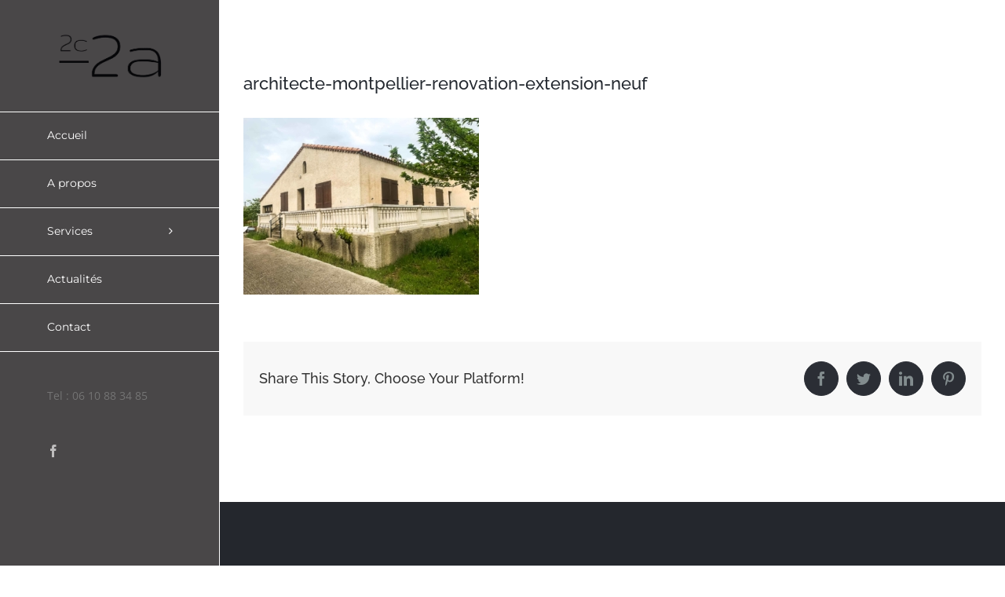

--- FILE ---
content_type: text/html; charset=UTF-8
request_url: https://legrand-architecte.fr/architecte-montpellier-renovation-extension-neuf/
body_size: 8244
content:
<!DOCTYPE html>
<html class="avada-html-layout-wide avada-html-header-position-left" lang="fr-FR" prefix="og: http://ogp.me/ns# fb: http://ogp.me/ns/fb#">
<head>
<meta http-equiv="X-UA-Compatible" content="IE=edge" />
<meta http-equiv="Content-Type" content="text/html; charset=utf-8"/>
<meta name="viewport" content="width=device-width, initial-scale=1" />
<title>architecte-montpellier-renovation-extension-neuf | Legrand Architecte à Montpellier</title>
<!-- All in One SEO Pack 3.3.4 by Michael Torbert of Semper Fi Web Design[362,458] -->
<script type="application/ld+json" class="aioseop-schema">{}</script>
<link rel="canonical" href="https://legrand-architecte.fr/architecte-montpellier-renovation-extension-neuf/" />
<!-- All in One SEO Pack -->
<link rel='dns-prefetch' href='//s.w.org' />
<link rel="alternate" type="application/rss+xml" title="Legrand Architecte à Montpellier &raquo; Flux" href="https://legrand-architecte.fr/feed/" />
<link rel="alternate" type="application/rss+xml" title="Legrand Architecte à Montpellier &raquo; Flux des commentaires" href="https://legrand-architecte.fr/comments/feed/" />
<link rel="alternate" type="application/rss+xml" title="Legrand Architecte à Montpellier &raquo; architecte-montpellier-renovation-extension-neuf Flux des commentaires" href="https://legrand-architecte.fr/feed/?attachment_id=738" />
<meta property="og:title" content="architecte-montpellier-renovation-extension-neuf"/>
<meta property="og:type" content="article"/>
<meta property="og:url" content="https://legrand-architecte.fr/architecte-montpellier-renovation-extension-neuf/"/>
<meta property="og:site_name" content="Legrand Architecte à Montpellier"/>
<meta property="og:description" content=""/>
<meta property="og:image" content="http://legrand-architecte.fr/wp-content/uploads/2020/01/logo-legrand-architecture-2C2a.png"/>
<!-- <link rel='stylesheet' id='layerslider-css'  href='https://legrand-architecte.fr/wp-content/plugins/LayerSlider/static/layerslider/css/layerslider.css?ver=6.10.0' type='text/css' media='all' /> -->
<!-- <link rel='stylesheet' id='rs-plugin-settings-css'  href='https://legrand-architecte.fr/wp-content/plugins/revslider/public/assets/css/rs6.css?ver=6.1.7' type='text/css' media='all' /> -->
<link rel="stylesheet" type="text/css" href="//legrand-architecte.fr/wp-content/cache/wpfc-minified/1psa5lcu/7n8na.css" media="all"/>
<style id='rs-plugin-settings-inline-css' type='text/css'>
#rs-demo-id {}
</style>
<!-- <link rel='stylesheet' id='avada-stylesheet-css'  href='https://legrand-architecte.fr/wp-content/themes/Avada/assets/css/style.min.css?ver=6.1.2' type='text/css' media='all' /> -->
<link rel="stylesheet" type="text/css" href="//legrand-architecte.fr/wp-content/cache/wpfc-minified/2z20ekib/7n8na.css" media="all"/>
<!--[if IE]>
<link rel='stylesheet' id='avada-IE-css'  href='https://legrand-architecte.fr/wp-content/themes/Avada/assets/css/ie.min.css?ver=6.1.2' type='text/css' media='all' />
<style id='avada-IE-inline-css' type='text/css'>
.avada-select-parent .select-arrow{background-color:#eaeaea}
.select-arrow{background-color:#eaeaea}
</style>
<![endif]-->
<!-- <link rel='stylesheet' id='fusion-dynamic-css-css'  href='https://legrand-architecte.fr/wp-content/uploads/fusion-styles/1d8781e6db6f041dfe7a7e5fb1c51c40.min.css?ver=2.1.2' type='text/css' media='all' /> -->
<link rel="stylesheet" type="text/css" href="//legrand-architecte.fr/wp-content/cache/wpfc-minified/5h6vkg9/7nmmn.css" media="all"/>
<script type='text/javascript'>
/* <![CDATA[ */
var LS_Meta = {"v":"6.10.0"};
/* ]]> */
</script>
<script src='//legrand-architecte.fr/wp-content/cache/wpfc-minified/1b3oh2l0/7n8na.js' type="text/javascript"></script>
<!-- <script type='text/javascript' src='https://legrand-architecte.fr/wp-content/plugins/LayerSlider/static/layerslider/js/greensock.js?ver=1.19.0'></script> -->
<!-- <script type='text/javascript' src='https://legrand-architecte.fr/wp-includes/js/jquery/jquery.js?ver=1.12.4'></script> -->
<!-- <script type='text/javascript' src='https://legrand-architecte.fr/wp-includes/js/jquery/jquery-migrate.min.js?ver=1.4.1'></script> -->
<!-- <script type='text/javascript' src='https://legrand-architecte.fr/wp-content/plugins/LayerSlider/static/layerslider/js/layerslider.kreaturamedia.jquery.js?ver=6.10.0'></script> -->
<!-- <script type='text/javascript' src='https://legrand-architecte.fr/wp-content/plugins/LayerSlider/static/layerslider/js/layerslider.transitions.js?ver=6.10.0'></script> -->
<!-- <script type='text/javascript' src='https://legrand-architecte.fr/wp-content/plugins/revslider/public/assets/js/revolution.tools.min.js?ver=6.0'></script> -->
<!-- <script type='text/javascript' src='https://legrand-architecte.fr/wp-content/plugins/revslider/public/assets/js/rs6.min.js?ver=6.1.7'></script> -->
<meta name="generator" content="Powered by LayerSlider 6.10.0 - Multi-Purpose, Responsive, Parallax, Mobile-Friendly Slider Plugin for WordPress." />
<!-- LayerSlider updates and docs at: https://layerslider.kreaturamedia.com -->
<link rel='https://api.w.org/' href='https://legrand-architecte.fr/wp-json/' />
<link rel="EditURI" type="application/rsd+xml" title="RSD" href="https://legrand-architecte.fr/xmlrpc.php?rsd" />
<link rel="wlwmanifest" type="application/wlwmanifest+xml" href="https://legrand-architecte.fr/wp-includes/wlwmanifest.xml" /> 
<meta name="generator" content="WordPress 5.0.16" />
<link rel='shortlink' href='https://legrand-architecte.fr/?p=738' />
<link rel="alternate" type="application/json+oembed" href="https://legrand-architecte.fr/wp-json/oembed/1.0/embed?url=https%3A%2F%2Flegrand-architecte.fr%2Farchitecte-montpellier-renovation-extension-neuf%2F" />
<link rel="alternate" type="text/xml+oembed" href="https://legrand-architecte.fr/wp-json/oembed/1.0/embed?url=https%3A%2F%2Flegrand-architecte.fr%2Farchitecte-montpellier-renovation-extension-neuf%2F&#038;format=xml" />
<style type="text/css" id="css-fb-visibility">@media screen and (max-width: 640px){body:not(.fusion-builder-ui-wireframe) .fusion-no-small-visibility{display:none !important;}}@media screen and (min-width: 641px) and (max-width: 1024px){body:not(.fusion-builder-ui-wireframe) .fusion-no-medium-visibility{display:none !important;}}@media screen and (min-width: 1025px){body:not(.fusion-builder-ui-wireframe) .fusion-no-large-visibility{display:none !important;}}</style><style type="text/css" id="custom-background-css">
body.custom-background { background-color: #494748; }
</style>
<meta name="generator" content="Powered by Slider Revolution 6.1.7 - responsive, Mobile-Friendly Slider Plugin for WordPress with comfortable drag and drop interface." />
<script type="text/javascript">function setREVStartSize(e){			
try {								
var pw = document.getElementById(e.c).parentNode.offsetWidth,
newh;
pw = pw===0 || isNaN(pw) ? window.innerWidth : pw;
e.tabw = e.tabw===undefined ? 0 : parseInt(e.tabw);
e.thumbw = e.thumbw===undefined ? 0 : parseInt(e.thumbw);
e.tabh = e.tabh===undefined ? 0 : parseInt(e.tabh);
e.thumbh = e.thumbh===undefined ? 0 : parseInt(e.thumbh);
e.tabhide = e.tabhide===undefined ? 0 : parseInt(e.tabhide);
e.thumbhide = e.thumbhide===undefined ? 0 : parseInt(e.thumbhide);
e.mh = e.mh===undefined || e.mh=="" || e.mh==="auto" ? 0 : parseInt(e.mh,0);		
if(e.layout==="fullscreen" || e.l==="fullscreen") 						
newh = Math.max(e.mh,window.innerHeight);				
else{					
e.gw = Array.isArray(e.gw) ? e.gw : [e.gw];
for (var i in e.rl) if (e.gw[i]===undefined || e.gw[i]===0) e.gw[i] = e.gw[i-1];					
e.gh = e.el===undefined || e.el==="" || (Array.isArray(e.el) && e.el.length==0)? e.gh : e.el;
e.gh = Array.isArray(e.gh) ? e.gh : [e.gh];
for (var i in e.rl) if (e.gh[i]===undefined || e.gh[i]===0) e.gh[i] = e.gh[i-1];
var nl = new Array(e.rl.length),
ix = 0,						
sl;					
e.tabw = e.tabhide>=pw ? 0 : e.tabw;
e.thumbw = e.thumbhide>=pw ? 0 : e.thumbw;
e.tabh = e.tabhide>=pw ? 0 : e.tabh;
e.thumbh = e.thumbhide>=pw ? 0 : e.thumbh;					
for (var i in e.rl) nl[i] = e.rl[i]<window.innerWidth ? 0 : e.rl[i];
sl = nl[0];									
for (var i in nl) if (sl>nl[i] && nl[i]>0) { sl = nl[i]; ix=i;}															
var m = pw>(e.gw[ix]+e.tabw+e.thumbw) ? 1 : (pw-(e.tabw+e.thumbw)) / (e.gw[ix]);					
newh =  (e.type==="carousel" && e.justify==="true" ? e.gh[ix] : (e.gh[ix] * m)) + (e.tabh + e.thumbh);
}			
if(window.rs_init_css===undefined) window.rs_init_css = document.head.appendChild(document.createElement("style"));					
document.getElementById(e.c).height = newh;
window.rs_init_css.innerHTML += "#"+e.c+"_wrapper { height: "+newh+"px }";				
} catch(e){
console.log("Failure at Presize of Slider:" + e)
}					   
};</script>
<script type="text/javascript">
var doc = document.documentElement;
doc.setAttribute( 'data-useragent', navigator.userAgent );
</script>
</head>
<body class="attachment attachment-template-default single single-attachment postid-738 attachmentid-738 attachment-jpeg custom-background fusion-image-hovers fusion-pagination-sizing fusion-button_size-large fusion-button_type-flat fusion-button_span-no avada-image-rollover-circle-yes avada-image-rollover-yes avada-image-rollover-direction-bottom fusion-body ltr fusion-sticky-header no-tablet-sticky-header no-mobile-sticky-header avada-has-rev-slider-styles fusion-disable-outline fusion-sub-menu-fade mobile-logo-pos-left layout-wide-mode avada-has-boxed-modal-shadow-none layout-scroll-offset-full avada-has-zero-margin-offset-top side-header side-header-left menu-text-align-left mobile-menu-design-modern fusion-show-pagination-text fusion-header-layout-v1 avada-responsive avada-footer-fx-none avada-menu-highlight-style-bar fusion-search-form-classic fusion-main-menu-search-dropdown fusion-avatar-square avada-dropdown-styles avada-blog-layout-large avada-blog-archive-layout-medium avada-header-shadow-no avada-menu-icon-position-left avada-has-megamenu-shadow avada-has-mainmenu-dropdown-divider avada-has-breadcrumb-mobile-hidden avada-has-titlebar-hide avada-has-pagination-padding avada-flyout-menu-direction-fade">
<a class="skip-link screen-reader-text" href="#content">Skip to content</a>
<div id="boxed-wrapper">
<div class="fusion-sides-frame"></div>
<div id="wrapper" class="fusion-wrapper">
<div id="home" style="position:relative;top:-1px;"></div>
<div id="side-header-sticky"></div>
<div id="side-header" class="clearfix fusion-mobile-menu-design-modern fusion-sticky-logo-1 fusion-mobile-logo-1 fusion-sticky-menu-">
<div class="side-header-wrapper">
<div class="side-header-content fusion-logo-left fusion-mobile-logo-1">
<div class="fusion-logo" data-margin-top="31px" data-margin-bottom="31px" data-margin-left="0px" data-margin-right="0px">
<a class="fusion-logo-link"  href="https://legrand-architecte.fr/" >
<!-- standard logo -->
<img src="https://legrand-architecte.fr/wp-content/uploads/2020/01/logo-legrand-architecture-2C2a.png" srcset="https://legrand-architecte.fr/wp-content/uploads/2020/01/logo-legrand-architecture-2C2a.png 1x, https://legrand-architecte.fr/wp-content/uploads/2020/01/logo-legrand-architecture-2C2a.png 2x" width="379" height="189" style="max-height:189px;height:auto;" alt="Legrand Architecte à Montpellier Logo" data-retina_logo_url="https://legrand-architecte.fr/wp-content/uploads/2020/01/logo-legrand-architecture-2C2a.png" class="fusion-standard-logo" />
</a>
</div>		</div>
<div class="fusion-main-menu-container fusion-logo-menu-left">
<nav class="fusion-main-menu" aria-label="Main Menu"><ul id="menu-architecture-main-menu" class="fusion-menu"><li  id="menu-item-21"  class="menu-item menu-item-type-post_type menu-item-object-page menu-item-home menu-item-21"  data-item-id="21"><a  href="https://legrand-architecte.fr/" class="fusion-bar-highlight"><span class="menu-text">Accueil</span></a></li><li  id="menu-item-20"  class="menu-item menu-item-type-post_type menu-item-object-page menu-item-20"  data-item-id="20"><a  href="https://legrand-architecte.fr/a-propos/" class="fusion-bar-highlight"><span class="menu-text">A propos</span></a></li><li  id="menu-item-1022"  class="menu-item menu-item-type-custom menu-item-object-custom menu-item-has-children menu-item-1022 fusion-dropdown-menu"  data-item-id="1022"><a  href="#" class="fusion-bar-highlight"><span class="menu-text">Services</span> <span class="fusion-caret"><i class="fusion-dropdown-indicator"></i></span></a><ul class="sub-menu"><li  id="menu-item-628"  class="menu-item menu-item-type-post_type menu-item-object-page menu-item-628 fusion-dropdown-submenu" ><a  href="https://legrand-architecte.fr/architecture-neuf/" class="fusion-bar-highlight"><span>Architecture Neuf</span></a></li><li  id="menu-item-652"  class="menu-item menu-item-type-post_type menu-item-object-page menu-item-652 fusion-dropdown-submenu" ><a  href="https://legrand-architecte.fr/renovation-extension/" class="fusion-bar-highlight"><span>Rénovation / extension</span></a></li><li  id="menu-item-650"  class="menu-item menu-item-type-post_type menu-item-object-page menu-item-650 fusion-dropdown-submenu" ><a  href="https://legrand-architecte.fr/home-staging-acquisition/" class="fusion-bar-highlight"><span>Home staging &#038; Conseil en acquisition</span></a></li><li  id="menu-item-651"  class="menu-item menu-item-type-post_type menu-item-object-page menu-item-651 fusion-dropdown-submenu" ><a  href="https://legrand-architecte.fr/architecture-exterieur/" class="fusion-bar-highlight"><span>Aménagement extérieur</span></a></li><li  id="menu-item-649"  class="menu-item menu-item-type-post_type menu-item-object-page menu-item-649 fusion-dropdown-submenu" ><a  href="https://legrand-architecte.fr/garantie/" class="fusion-bar-highlight"><span>Garanties</span></a></li></ul></li><li  id="menu-item-454"  class="menu-item menu-item-type-post_type menu-item-object-page menu-item-454"  data-item-id="454"><a  href="https://legrand-architecte.fr/news/" class="fusion-bar-highlight"><span class="menu-text">Actualités</span></a></li><li  id="menu-item-17"  class="menu-item menu-item-type-post_type menu-item-object-page menu-item-17"  data-item-id="17"><a  href="https://legrand-architecte.fr/contact/" class="fusion-bar-highlight"><span class="menu-text">Contact</span></a></li></ul></nav>	<div class="fusion-mobile-menu-icons">
<a href="#" class="fusion-icon fusion-icon-bars" aria-label="Toggle mobile menu" aria-expanded="false"></a>
</div>
<nav class="fusion-mobile-nav-holder fusion-mobile-menu-text-align-left" aria-label="Main Menu Mobile"></nav>
</div>
<div class="side-header-content side-header-content-1-2">
<div class="side-header-content-1 fusion-clearfix">
<div class="fusion-contact-info"><span class="fusion-contact-info-phone-number">Tel : 06 10 88 34 85</span></div>					</div>
<div class="side-header-content-2 fusion-clearfix">
<div class="fusion-social-links-header"><div class="fusion-social-networks"><div class="fusion-social-networks-wrapper"><a  class="fusion-social-network-icon fusion-tooltip fusion-facebook fusion-icon-facebook" style href="https://www.facebook.com/2c2a-107154480855791/" target="_blank" rel="noopener noreferrer" data-placement="bottom" data-title="Facebook" data-toggle="tooltip" title="Facebook"><span class="screen-reader-text">Facebook</span></a></div></div></div>					</div>
</div>
</div>
<style>
.side-header-styling-wrapper > div {
display: none !important;
}
.side-header-styling-wrapper .side-header-background-image,
.side-header-styling-wrapper .side-header-background-color,
.side-header-styling-wrapper .side-header-border {
display: block !important;
}
</style>
<div class="side-header-styling-wrapper" style="overflow:hidden;">
<div class="side-header-background-image"></div>
<div class="side-header-background-color"></div>
<div class="side-header-border"></div>
</div>
</div>
<div id="sliders-container">
</div>
<div class="avada-page-titlebar-wrapper">
</div>
<main id="main" class="clearfix ">
<div class="fusion-row" style="">
<section id="content" style="width: 100%;">
<article id="post-738" class="post post-738 attachment type-attachment status-inherit hentry">
<h1 class="entry-title fusion-post-title">architecte-montpellier-renovation-extension-neuf</h1>							
<div class="post-content">
<p class="attachment"><a data-rel="iLightbox[postimages]" data-title="" data-caption="" href='https://legrand-architecte.fr/wp-content/uploads/2020/02/architecte-montpellier-renovation-extension-neuf.jpg'><img width="300" height="225" src="https://legrand-architecte.fr/wp-content/uploads/2020/02/architecte-montpellier-renovation-extension-neuf-300x225.jpg" class="attachment-medium size-medium" alt="architecte montpellier renovation extension neuf" srcset="https://legrand-architecte.fr/wp-content/uploads/2020/02/architecte-montpellier-renovation-extension-neuf-200x150.jpg 200w, https://legrand-architecte.fr/wp-content/uploads/2020/02/architecte-montpellier-renovation-extension-neuf-300x225.jpg 300w, https://legrand-architecte.fr/wp-content/uploads/2020/02/architecte-montpellier-renovation-extension-neuf-400x300.jpg 400w, https://legrand-architecte.fr/wp-content/uploads/2020/02/architecte-montpellier-renovation-extension-neuf-600x450.jpg 600w, https://legrand-architecte.fr/wp-content/uploads/2020/02/architecte-montpellier-renovation-extension-neuf-768x576.jpg 768w, https://legrand-architecte.fr/wp-content/uploads/2020/02/architecte-montpellier-renovation-extension-neuf-800x600.jpg 800w, https://legrand-architecte.fr/wp-content/uploads/2020/02/architecte-montpellier-renovation-extension-neuf-1024x768.jpg 1024w, https://legrand-architecte.fr/wp-content/uploads/2020/02/architecte-montpellier-renovation-extension-neuf-1200x900.jpg 1200w, https://legrand-architecte.fr/wp-content/uploads/2020/02/architecte-montpellier-renovation-extension-neuf.jpg 1600w" sizes="(max-width: 300px) 100vw, 300px" /></a></p>
</div>
<span class="vcard rich-snippet-hidden"><span class="fn"><a href="https://legrand-architecte.fr/author/admin8176/" title="Articles par Marie-Pauline Legrand" rel="author">Marie-Pauline Legrand</a></span></span><span class="updated rich-snippet-hidden">2020-02-25T20:47:02+00:00</span>													<div class="fusion-sharing-box fusion-single-sharing-box share-box">
<h4>Share This Story, Choose Your Platform!</h4>
<div class="fusion-social-networks boxed-icons"><div class="fusion-social-networks-wrapper"><a  class="fusion-social-network-icon fusion-tooltip fusion-facebook fusion-icon-facebook" style="color:var(--sharing_social_links_icon_color);background-color:var(--sharing_social_links_box_color);border-color:var(--sharing_social_links_box_color);" href="https://www.facebook.com/sharer.php?u=https%3A%2F%2Flegrand-architecte.fr%2Farchitecte-montpellier-renovation-extension-neuf%2F&amp;t=architecte-montpellier-renovation-extension-neuf" target="_blank" data-placement="top" data-title="Facebook" data-toggle="tooltip" title="Facebook"><span class="screen-reader-text">Facebook</span></a><a  class="fusion-social-network-icon fusion-tooltip fusion-twitter fusion-icon-twitter" style="color:var(--sharing_social_links_icon_color);background-color:var(--sharing_social_links_box_color);border-color:var(--sharing_social_links_box_color);" href="https://twitter.com/share?text=architecte-montpellier-renovation-extension-neuf&amp;url=https%3A%2F%2Flegrand-architecte.fr%2Farchitecte-montpellier-renovation-extension-neuf%2F" target="_blank" rel="noopener noreferrer" data-placement="top" data-title="Twitter" data-toggle="tooltip" title="Twitter"><span class="screen-reader-text">Twitter</span></a><a  class="fusion-social-network-icon fusion-tooltip fusion-linkedin fusion-icon-linkedin" style="color:var(--sharing_social_links_icon_color);background-color:var(--sharing_social_links_box_color);border-color:var(--sharing_social_links_box_color);" href="https://www.linkedin.com/shareArticle?mini=true&amp;url=https%3A%2F%2Flegrand-architecte.fr%2Farchitecte-montpellier-renovation-extension-neuf%2F&amp;title=architecte-montpellier-renovation-extension-neuf&amp;summary=" target="_blank" rel="noopener noreferrer" data-placement="top" data-title="LinkedIn" data-toggle="tooltip" title="LinkedIn"><span class="screen-reader-text">LinkedIn</span></a><a  class="fusion-social-network-icon fusion-tooltip fusion-pinterest fusion-icon-pinterest fusion-last-social-icon" style="color:var(--sharing_social_links_icon_color);background-color:var(--sharing_social_links_box_color);border-color:var(--sharing_social_links_box_color);" href="http://pinterest.com/pin/create/button/?url=https%3A%2F%2Flegrand-architecte.fr%2Farchitecte-montpellier-renovation-extension-neuf%2F&amp;description=&amp;media=https%3A%2F%2Flegrand-architecte.fr%2Fwp-content%2Fuploads%2F2020%2F02%2Farchitecte-montpellier-renovation-extension-neuf.jpg" target="_blank" rel="noopener noreferrer" data-placement="top" data-title="Pinterest" data-toggle="tooltip" title="Pinterest"><span class="screen-reader-text">Pinterest</span></a><div class="fusion-clearfix"></div></div></div>	</div>
</article>
</section>
						
</div>  <!-- fusion-row -->
</main>  <!-- #main -->
<div class="fusion-footer">
<footer class="fusion-footer-widget-area fusion-widget-area">
<div class="fusion-row">
<div class="fusion-columns fusion-columns-2 fusion-widget-area">
<div class="fusion-column col-lg-6 col-md-6 col-sm-6">
</div>
<div class="fusion-column fusion-column-last col-lg-6 col-md-6 col-sm-6">
</div>
<div class="fusion-clearfix"></div>
</div> <!-- fusion-columns -->
</div> <!-- fusion-row -->
</footer> <!-- fusion-footer-widget-area -->
<footer id="footer" class="fusion-footer-copyright-area fusion-footer-copyright-center">
<div class="fusion-row">
<div class="fusion-copyright-content">
<div class="fusion-copyright-notice">
<div>
Copyright 2020 Camille Lafon Photographe www.studio-camille.fr | Tous droits réservés | SIRET n° 794 969 428 | APE 7420Z
Les photos, les textes et la mise en page de ce site sont la propriété exclusive de l'auteur, Camille Lafon. Toute diffusion, modification ou reproduction ne peut être faite sans l'accord préalable de l'auteur.	</div>
</div>
</div> <!-- fusion-fusion-copyright-content -->
</div> <!-- fusion-row -->
</footer> <!-- #footer -->
</div> <!-- fusion-footer -->
<div class="fusion-sliding-bar-wrapper">
</div>
</div> <!-- wrapper -->
</div> <!-- #boxed-wrapper -->
<div class="fusion-top-frame"></div>
<div class="fusion-bottom-frame"></div>
<div class="fusion-boxed-shadow"></div>
<a class="fusion-one-page-text-link fusion-page-load-link"></a>
<div class="avada-footer-scripts">
<script type='text/javascript'>
/* <![CDATA[ */
var wpcf7 = {"apiSettings":{"root":"https:\/\/legrand-architecte.fr\/wp-json\/contact-form-7\/v1","namespace":"contact-form-7\/v1"}};
/* ]]> */
</script>
<script type='text/javascript' src='https://legrand-architecte.fr/wp-content/plugins/contact-form-7/includes/js/scripts.js?ver=5.1.6'></script>
<script type='text/javascript' src='https://legrand-architecte.fr/wp-includes/js/comment-reply.min.js?ver=5.0.16'></script>
<script type='text/javascript' src='https://legrand-architecte.fr/wp-content/themes/Avada/includes/lib/assets/min/js/library/isotope.js?ver=3.0.4'></script>
<script type='text/javascript' src='https://legrand-architecte.fr/wp-content/themes/Avada/includes/lib/assets/min/js/library/jquery.infinitescroll.js?ver=2.1'></script>
<script type='text/javascript' src='https://legrand-architecte.fr/wp-content/plugins/fusion-core/js/min/avada-faqs.js?ver=1'></script>
<script type='text/javascript' src='https://legrand-architecte.fr/wp-content/themes/Avada/includes/lib/assets/min/js/library/modernizr.js?ver=3.3.1'></script>
<script type='text/javascript' src='https://legrand-architecte.fr/wp-content/themes/Avada/includes/lib/assets/min/js/library/jquery.fitvids.js?ver=1.1'></script>
<script type='text/javascript'>
/* <![CDATA[ */
var fusionVideoGeneralVars = {"status_vimeo":"1","status_yt":"1"};
/* ]]> */
</script>
<script type='text/javascript' src='https://legrand-architecte.fr/wp-content/themes/Avada/includes/lib/assets/min/js/library/fusion-video-general.js?ver=1'></script>
<script type='text/javascript'>
/* <![CDATA[ */
var fusionLightboxVideoVars = {"lightbox_video_width":"1280","lightbox_video_height":"720"};
/* ]]> */
</script>
<script type='text/javascript' src='https://legrand-architecte.fr/wp-content/themes/Avada/includes/lib/assets/min/js/library/jquery.ilightbox.js?ver=2.2.3'></script>
<script type='text/javascript' src='https://legrand-architecte.fr/wp-content/themes/Avada/includes/lib/assets/min/js/library/jquery.mousewheel.js?ver=3.0.6'></script>
<script type='text/javascript'>
/* <![CDATA[ */
var fusionLightboxVars = {"status_lightbox":"1","lightbox_gallery":"1","lightbox_skin":"metro-black","lightbox_title":"","lightbox_arrows":"1","lightbox_slideshow_speed":"5000","lightbox_autoplay":"","lightbox_opacity":"0.925","lightbox_desc":"","lightbox_social":"","lightbox_deeplinking":"1","lightbox_path":"vertical","lightbox_post_images":"1","lightbox_animation_speed":"fast"};
/* ]]> */
</script>
<script type='text/javascript' src='https://legrand-architecte.fr/wp-content/themes/Avada/includes/lib/assets/min/js/general/fusion-lightbox.js?ver=1'></script>
<script type='text/javascript' src='https://legrand-architecte.fr/wp-content/themes/Avada/includes/lib/assets/min/js/library/imagesLoaded.js?ver=3.1.8'></script>
<script type='text/javascript' src='https://legrand-architecte.fr/wp-content/themes/Avada/includes/lib/assets/min/js/library/packery.js?ver=2.0.0'></script>
<script type='text/javascript'>
/* <![CDATA[ */
var avadaPortfolioVars = {"lightbox_behavior":"all","infinite_finished_msg":"<em>All items displayed.<\/em>","infinite_blog_text":"<em>Loading the next set of posts...<\/em>","content_break_point":"800"};
/* ]]> */
</script>
<script type='text/javascript' src='https://legrand-architecte.fr/wp-content/plugins/fusion-core/js/min/avada-portfolio.js?ver=1'></script>
<script type='text/javascript' src='https://legrand-architecte.fr/wp-content/plugins/fusion-builder/assets/js/min/library/Chart.js?ver=2.7.1'></script>
<script type='text/javascript' src='https://legrand-architecte.fr/wp-content/plugins/fusion-builder/assets/js/min/general/fusion-chart.js?ver=1'></script>
<script type='text/javascript'>
/* <![CDATA[ */
var fusionBgImageVars = {"content_break_point":"800"};
/* ]]> */
</script>
<script type='text/javascript' src='https://legrand-architecte.fr/wp-content/plugins/fusion-builder/assets/js/min/general/fusion-column-bg-image.js?ver=1'></script>
<script type='text/javascript' src='https://legrand-architecte.fr/wp-content/themes/Avada/includes/lib/assets/min/js/library/cssua.js?ver=2.1.28'></script>
<script type='text/javascript' src='https://legrand-architecte.fr/wp-content/themes/Avada/includes/lib/assets/min/js/library/jquery.waypoints.js?ver=2.0.3'></script>
<script type='text/javascript' src='https://legrand-architecte.fr/wp-content/themes/Avada/includes/lib/assets/min/js/general/fusion-waypoints.js?ver=1'></script>
<script type='text/javascript'>
/* <![CDATA[ */
var fusionAnimationsVars = {"status_css_animations":"desktop"};
/* ]]> */
</script>
<script type='text/javascript' src='https://legrand-architecte.fr/wp-content/plugins/fusion-builder/assets/js/min/general/fusion-animations.js?ver=1'></script>
<script type='text/javascript'>
/* <![CDATA[ */
var fusionEqualHeightVars = {"content_break_point":"800"};
/* ]]> */
</script>
<script type='text/javascript' src='https://legrand-architecte.fr/wp-content/themes/Avada/includes/lib/assets/min/js/general/fusion-equal-heights.js?ver=1'></script>
<script type='text/javascript' src='https://legrand-architecte.fr/wp-content/plugins/fusion-builder/assets/js/min/general/fusion-column.js?ver=1'></script>
<script type='text/javascript' src='https://legrand-architecte.fr/wp-content/themes/Avada/includes/lib/assets/min/js/library/jquery.fade.js?ver=1'></script>
<script type='text/javascript' src='https://legrand-architecte.fr/wp-content/themes/Avada/includes/lib/assets/min/js/library/jquery.requestAnimationFrame.js?ver=1'></script>
<script type='text/javascript' src='https://legrand-architecte.fr/wp-content/themes/Avada/includes/lib/assets/min/js/library/fusion-parallax.js?ver=1'></script>
<script type='text/javascript'>
/* <![CDATA[ */
var fusionVideoBgVars = {"status_vimeo":"1","status_yt":"1"};
/* ]]> */
</script>
<script type='text/javascript' src='https://legrand-architecte.fr/wp-content/themes/Avada/includes/lib/assets/min/js/library/fusion-video-bg.js?ver=1'></script>
<script type='text/javascript'>
/* <![CDATA[ */
var fusionContainerVars = {"content_break_point":"800","container_hundred_percent_height_mobile":"0","is_sticky_header_transparent":"0"};
/* ]]> */
</script>
<script type='text/javascript' src='https://legrand-architecte.fr/wp-content/plugins/fusion-builder/assets/js/min/general/fusion-container.js?ver=1'></script>
<script type='text/javascript' src='https://legrand-architecte.fr/wp-content/plugins/fusion-builder/assets/js/min/general/fusion-content-boxes.js?ver=1'></script>
<script type='text/javascript' src='https://legrand-architecte.fr/wp-content/plugins/fusion-builder/assets/js/min/library/jquery.countdown.js?ver=1.0'></script>
<script type='text/javascript' src='https://legrand-architecte.fr/wp-content/plugins/fusion-builder/assets/js/min/general/fusion-countdown.js?ver=1'></script>
<script type='text/javascript' src='https://legrand-architecte.fr/wp-content/plugins/fusion-builder/assets/js/min/library/jquery.countTo.js?ver=1'></script>
<script type='text/javascript' src='https://legrand-architecte.fr/wp-content/themes/Avada/includes/lib/assets/min/js/library/jquery.appear.js?ver=1'></script>
<script type='text/javascript'>
/* <![CDATA[ */
var fusionCountersBox = {"counter_box_speed":"1000"};
/* ]]> */
</script>
<script type='text/javascript' src='https://legrand-architecte.fr/wp-content/plugins/fusion-builder/assets/js/min/general/fusion-counters-box.js?ver=1'></script>
<script type='text/javascript' src='https://legrand-architecte.fr/wp-content/themes/Avada/includes/lib/assets/min/js/library/jquery.easyPieChart.js?ver=2.1.7'></script>
<script type='text/javascript' src='https://legrand-architecte.fr/wp-content/plugins/fusion-builder/assets/js/min/general/fusion-counters-circle.js?ver=1'></script>
<script type='text/javascript' src='https://legrand-architecte.fr/wp-content/plugins/fusion-builder/assets/js/min/general/fusion-flip-boxes.js?ver=1'></script>
<script type='text/javascript' src='https://legrand-architecte.fr/wp-content/plugins/fusion-builder/assets/js/min/general/fusion-gallery.js?ver=1'></script>
<script type='text/javascript'>
/* <![CDATA[ */
var fusionMapsVars = {"admin_ajax":"https:\/\/legrand-architecte.fr\/wp-admin\/admin-ajax.php"};
/* ]]> */
</script>
<script type='text/javascript' src='https://legrand-architecte.fr/wp-content/themes/Avada/includes/lib/assets/min/js/library/jquery.fusion_maps.js?ver=2.2.2'></script>
<script type='text/javascript' src='https://legrand-architecte.fr/wp-content/themes/Avada/includes/lib/assets/min/js/general/fusion-google-map.js?ver=1'></script>
<script type='text/javascript' src='https://legrand-architecte.fr/wp-content/plugins/fusion-builder/assets/js/min/library/jquery.event.move.js?ver=2.0'></script>
<script type='text/javascript' src='https://legrand-architecte.fr/wp-content/plugins/fusion-builder/assets/js/min/general/fusion-image-before-after.js?ver=1.0'></script>
<script type='text/javascript' src='https://legrand-architecte.fr/wp-content/themes/Avada/includes/lib/assets/min/js/library/bootstrap.modal.js?ver=3.1.1'></script>
<script type='text/javascript' src='https://legrand-architecte.fr/wp-content/plugins/fusion-builder/assets/js/min/general/fusion-modal.js?ver=1'></script>
<script type='text/javascript' src='https://legrand-architecte.fr/wp-content/plugins/fusion-builder/assets/js/min/general/fusion-progress.js?ver=1'></script>
<script type='text/javascript'>
/* <![CDATA[ */
var fusionRecentPostsVars = {"infinite_loading_text":"<em>Loading the next set of posts...<\/em>","infinite_finished_msg":"<em>All items displayed.<\/em>"};
/* ]]> */
</script>
<script type='text/javascript' src='https://legrand-architecte.fr/wp-content/plugins/fusion-builder/assets/js/min/general/fusion-recent-posts.js?ver=1'></script>
<script type='text/javascript' src='https://legrand-architecte.fr/wp-content/plugins/fusion-builder/assets/js/min/general/fusion-syntax-highlighter.js?ver=1'></script>
<script type='text/javascript' src='https://legrand-architecte.fr/wp-content/themes/Avada/includes/lib/assets/min/js/library/bootstrap.transition.js?ver=3.3.6'></script>
<script type='text/javascript' src='https://legrand-architecte.fr/wp-content/themes/Avada/includes/lib/assets/min/js/library/bootstrap.tab.js?ver=3.1.1'></script>
<script type='text/javascript'>
/* <![CDATA[ */
var fusionTabVars = {"content_break_point":"800"};
/* ]]> */
</script>
<script type='text/javascript' src='https://legrand-architecte.fr/wp-content/plugins/fusion-builder/assets/js/min/general/fusion-tabs.js?ver=1'></script>
<script type='text/javascript' src='https://legrand-architecte.fr/wp-content/themes/Avada/includes/lib/assets/min/js/library/jquery.cycle.js?ver=3.0.3'></script>
<script type='text/javascript'>
/* <![CDATA[ */
var fusionTestimonialVars = {"testimonials_speed":"4000"};
/* ]]> */
</script>
<script type='text/javascript' src='https://legrand-architecte.fr/wp-content/plugins/fusion-builder/assets/js/min/general/fusion-testimonials.js?ver=1'></script>
<script type='text/javascript' src='https://legrand-architecte.fr/wp-content/plugins/fusion-builder/assets/js/min/library/jquery.textillate.js?ver=2.0'></script>
<script type='text/javascript' src='https://legrand-architecte.fr/wp-content/plugins/fusion-builder/assets/js/min/general/fusion-title.js?ver=1'></script>
<script type='text/javascript' src='https://legrand-architecte.fr/wp-content/themes/Avada/includes/lib/assets/min/js/library/bootstrap.collapse.js?ver=3.1.1'></script>
<script type='text/javascript' src='https://legrand-architecte.fr/wp-content/plugins/fusion-builder/assets/js/min/general/fusion-toggles.js?ver=1'></script>
<script type='text/javascript' src='https://legrand-architecte.fr/wp-content/themes/Avada/includes/lib/assets/min/js/library/vimeoPlayer.js?ver=2.2.1'></script>
<script type='text/javascript'>
/* <![CDATA[ */
var fusionVideoVars = {"status_vimeo":"1"};
/* ]]> */
</script>
<script type='text/javascript' src='https://legrand-architecte.fr/wp-content/plugins/fusion-builder/assets/js/min/general/fusion-video.js?ver=1'></script>
<script type='text/javascript' src='https://legrand-architecte.fr/wp-content/themes/Avada/includes/lib/assets/min/js/library/jquery.hoverintent.js?ver=1'></script>
<script type='text/javascript' src='https://legrand-architecte.fr/wp-content/plugins/fusion-core/js/min/fusion-vertical-menu-widget.js?ver=1'></script>
<script type='text/javascript' src='https://legrand-architecte.fr/wp-content/themes/Avada/includes/lib/assets/min/js/library/lazysizes.js?ver=4.1.5'></script>
<script type='text/javascript' src='https://legrand-architecte.fr/wp-content/themes/Avada/includes/lib/assets/min/js/library/bootstrap.tooltip.js?ver=3.3.5'></script>
<script type='text/javascript' src='https://legrand-architecte.fr/wp-content/themes/Avada/includes/lib/assets/min/js/library/bootstrap.popover.js?ver=3.3.5'></script>
<script type='text/javascript' src='https://legrand-architecte.fr/wp-content/themes/Avada/includes/lib/assets/min/js/library/jquery.carouFredSel.js?ver=6.2.1'></script>
<script type='text/javascript' src='https://legrand-architecte.fr/wp-content/themes/Avada/includes/lib/assets/min/js/library/jquery.easing.js?ver=1.3'></script>
<script type='text/javascript' src='https://legrand-architecte.fr/wp-content/themes/Avada/includes/lib/assets/min/js/library/jquery.flexslider.js?ver=2.2.2'></script>
<script type='text/javascript' src='https://legrand-architecte.fr/wp-content/themes/Avada/includes/lib/assets/min/js/library/jquery.hoverflow.js?ver=1'></script>
<script type='text/javascript' src='https://legrand-architecte.fr/wp-content/themes/Avada/includes/lib/assets/min/js/library/jquery.placeholder.js?ver=2.0.7'></script>
<script type='text/javascript' src='https://legrand-architecte.fr/wp-content/themes/Avada/includes/lib/assets/min/js/library/jquery.touchSwipe.js?ver=1.6.6'></script>
<script type='text/javascript' src='https://legrand-architecte.fr/wp-content/themes/Avada/includes/lib/assets/min/js/general/fusion-alert.js?ver=1'></script>
<script type='text/javascript'>
/* <![CDATA[ */
var fusionCarouselVars = {"related_posts_speed":"2500","carousel_speed":"2500"};
/* ]]> */
</script>
<script type='text/javascript' src='https://legrand-architecte.fr/wp-content/themes/Avada/includes/lib/assets/min/js/general/fusion-carousel.js?ver=1'></script>
<script type='text/javascript'>
/* <![CDATA[ */
var fusionFlexSliderVars = {"status_vimeo":"1","slideshow_autoplay":"1","slideshow_speed":"7000","pagination_video_slide":"","status_yt":"1","flex_smoothHeight":"true"};
/* ]]> */
</script>
<script type='text/javascript' src='https://legrand-architecte.fr/wp-content/themes/Avada/includes/lib/assets/min/js/general/fusion-flexslider.js?ver=1'></script>
<script type='text/javascript' src='https://legrand-architecte.fr/wp-content/themes/Avada/includes/lib/assets/min/js/general/fusion-popover.js?ver=1'></script>
<script type='text/javascript' src='https://legrand-architecte.fr/wp-content/themes/Avada/includes/lib/assets/min/js/general/fusion-tooltip.js?ver=1'></script>
<script type='text/javascript' src='https://legrand-architecte.fr/wp-content/themes/Avada/includes/lib/assets/min/js/general/fusion-sharing-box.js?ver=1'></script>
<script type='text/javascript'>
/* <![CDATA[ */
var fusionBlogVars = {"infinite_blog_text":"<em>Chargement des articles suivants...<\/em>","infinite_finished_msg":"<em>All items displayed.<\/em>","slideshow_autoplay":"1","lightbox_behavior":"all","blog_pagination_type":"pagination"};
/* ]]> */
</script>
<script type='text/javascript' src='https://legrand-architecte.fr/wp-content/themes/Avada/includes/lib/assets/min/js/general/fusion-blog.js?ver=1'></script>
<script type='text/javascript' src='https://legrand-architecte.fr/wp-content/themes/Avada/includes/lib/assets/min/js/general/fusion-button.js?ver=1'></script>
<script type='text/javascript' src='https://legrand-architecte.fr/wp-content/themes/Avada/includes/lib/assets/min/js/general/fusion-general-global.js?ver=1'></script>
<script type='text/javascript' src='https://legrand-architecte.fr/wp-content/themes/Avada/includes/lib/assets/min/js/general/fusion.js?ver=2.1.2'></script>
<script type='text/javascript'>
/* <![CDATA[ */
var avadaHeaderVars = {"header_position":"left","header_sticky":"1","header_sticky_type2_layout":"menu_only","header_sticky_shadow":"1","side_header_break_point":"920","header_sticky_mobile":"","header_sticky_tablet":"","mobile_menu_design":"modern","sticky_header_shrinkage":"","nav_height":"60","nav_highlight_border":"1","nav_highlight_style":"bar","logo_margin_top":"31px","logo_margin_bottom":"31px","layout_mode":"wide","header_padding_top":"0px","header_padding_bottom":"0px","scroll_offset":"full"};
/* ]]> */
</script>
<script type='text/javascript' src='https://legrand-architecte.fr/wp-content/themes/Avada/assets/min/js/general/avada-header.js?ver=6.1.2'></script>
<script type='text/javascript'>
/* <![CDATA[ */
var avadaMenuVars = {"site_layout":"wide","header_position":"left","logo_alignment":"left","header_sticky":"1","header_sticky_mobile":"","header_sticky_tablet":"","side_header_break_point":"920","megamenu_base_width":"custom_width","mobile_menu_design":"modern","dropdown_goto":"Aller \u00e0...","mobile_nav_cart":"Panier","mobile_submenu_open":"Open submenu of %s","mobile_submenu_close":"Close submenu of %s","submenu_slideout":"1"};
/* ]]> */
</script>
<script type='text/javascript' src='https://legrand-architecte.fr/wp-content/themes/Avada/assets/min/js/general/avada-menu.js?ver=6.1.2'></script>
<script type='text/javascript'>
/* <![CDATA[ */
var fusionScrollToAnchorVars = {"content_break_point":"800","container_hundred_percent_height_mobile":"0"};
/* ]]> */
</script>
<script type='text/javascript' src='https://legrand-architecte.fr/wp-content/themes/Avada/includes/lib/assets/min/js/general/fusion-scroll-to-anchor.js?ver=1'></script>
<script type='text/javascript'>
/* <![CDATA[ */
var fusionTypographyVars = {"site_width":"1170px","typography_responsive":"1","typography_sensitivity":"0.6","typography_factor":"1.5","elements":"h1, h2, h3, h4, h5, h6"};
/* ]]> */
</script>
<script type='text/javascript' src='https://legrand-architecte.fr/wp-content/themes/Avada/includes/lib/assets/min/js/general/fusion-responsive-typography.js?ver=1'></script>
<script type='text/javascript' src='https://legrand-architecte.fr/wp-content/themes/Avada/assets/min/js/general/avada-skip-link-focus-fix.js?ver=6.1.2'></script>
<script type='text/javascript' src='https://legrand-architecte.fr/wp-content/themes/Avada/assets/min/js/library/bootstrap.scrollspy.js?ver=3.3.2'></script>
<script type='text/javascript'>
/* <![CDATA[ */
var avadaCommentVars = {"title_style_type":"none","title_margin_top":"0px","title_margin_bottom":"30px"};
/* ]]> */
</script>
<script type='text/javascript' src='https://legrand-architecte.fr/wp-content/themes/Avada/assets/min/js/general/avada-comments.js?ver=6.1.2'></script>
<script type='text/javascript' src='https://legrand-architecte.fr/wp-content/themes/Avada/assets/min/js/general/avada-general-footer.js?ver=6.1.2'></script>
<script type='text/javascript' src='https://legrand-architecte.fr/wp-content/themes/Avada/assets/min/js/general/avada-quantity.js?ver=6.1.2'></script>
<script type='text/javascript' src='https://legrand-architecte.fr/wp-content/themes/Avada/assets/min/js/general/avada-scrollspy.js?ver=6.1.2'></script>
<script type='text/javascript' src='https://legrand-architecte.fr/wp-content/themes/Avada/assets/min/js/general/avada-select.js?ver=6.1.2'></script>
<script type='text/javascript'>
/* <![CDATA[ */
var avadaSidebarsVars = {"header_position":"left","header_layout":"v1","header_sticky":"1","header_sticky_type2_layout":"menu_only","side_header_break_point":"920","header_sticky_tablet":"","sticky_header_shrinkage":"","nav_height":"60","sidebar_break_point":"800"};
/* ]]> */
</script>
<script type='text/javascript' src='https://legrand-architecte.fr/wp-content/themes/Avada/assets/min/js/general/avada-sidebars.js?ver=6.1.2'></script>
<script type='text/javascript' src='https://legrand-architecte.fr/wp-content/themes/Avada/assets/min/js/library/jquery.sticky-kit.js?ver=6.1.2'></script>
<script type='text/javascript' src='https://legrand-architecte.fr/wp-content/themes/Avada/assets/min/js/general/avada-tabs-widget.js?ver=6.1.2'></script>
<script type='text/javascript'>
/* <![CDATA[ */
var toTopscreenReaderText = {"label":"Go to Top"};
/* ]]> */
</script>
<script type='text/javascript' src='https://legrand-architecte.fr/wp-content/themes/Avada/assets/min/js/library/jquery.toTop.js?ver=1.2'></script>
<script type='text/javascript'>
/* <![CDATA[ */
var avadaToTopVars = {"status_totop":"desktop_and_mobile","totop_position":"right","totop_scroll_down_only":"0"};
/* ]]> */
</script>
<script type='text/javascript' src='https://legrand-architecte.fr/wp-content/themes/Avada/assets/min/js/general/avada-to-top.js?ver=6.1.2'></script>
<script type='text/javascript'>
/* <![CDATA[ */
var avadaSelectVars = {"avada_drop_down":"1"};
/* ]]> */
</script>
<script type='text/javascript' src='https://legrand-architecte.fr/wp-content/themes/Avada/assets/min/js/general/avada-drop-down.js?ver=6.1.2'></script>
<script type='text/javascript'>
/* <![CDATA[ */
var avadaSideHeaderVars = {"side_header_break_point":"920","footer_special_effects":"none"};
/* ]]> */
</script>
<script type='text/javascript' src='https://legrand-architecte.fr/wp-content/themes/Avada/assets/min/js/general/avada-side-header-scroll.js?ver=6.1.2'></script>
<script type='text/javascript'>
/* <![CDATA[ */
var avadaRevVars = {"avada_rev_styles":"1"};
/* ]]> */
</script>
<script type='text/javascript' src='https://legrand-architecte.fr/wp-content/themes/Avada/assets/min/js/general/avada-rev-styles.js?ver=6.1.2'></script>
<script type='text/javascript' src='https://legrand-architecte.fr/wp-content/themes/Avada/assets/min/js/general/avada-contact-form-7.js?ver=6.1.2'></script>
<script type='text/javascript' src='https://legrand-architecte.fr/wp-content/themes/Avada/assets/min/js/library/jquery.elasticslider.js?ver=6.1.2'></script>
<script type='text/javascript'>
/* <![CDATA[ */
var avadaElasticSliderVars = {"tfes_autoplay":"1","tfes_animation":"sides","tfes_interval":"3000","tfes_speed":"800","tfes_width":"150"};
/* ]]> */
</script>
<script type='text/javascript' src='https://legrand-architecte.fr/wp-content/themes/Avada/assets/min/js/general/avada-elastic-slider.js?ver=6.1.2'></script>
<script type='text/javascript'>
/* <![CDATA[ */
var avadaFusionSliderVars = {"side_header_break_point":"920","slider_position":"below","header_transparency":"0","mobile_header_transparency":"0","header_position":"left","content_break_point":"800","status_vimeo":"1"};
/* ]]> */
</script>
<script type='text/javascript' src='https://legrand-architecte.fr/wp-content/plugins/fusion-core/js/min/avada-fusion-slider.js?ver=1'></script>
<script type='text/javascript' src='https://legrand-architecte.fr/wp-includes/js/wp-embed.min.js?ver=5.0.16'></script>
<script type="text/javascript">
jQuery( document ).ready( function() {
var ajaxurl = 'https://legrand-architecte.fr/wp-admin/admin-ajax.php';
if ( 0 < jQuery( '.fusion-login-nonce' ).length ) {
jQuery.get( ajaxurl, { 'action': 'fusion_login_nonce' }, function( response ) {
jQuery( '.fusion-login-nonce' ).html( response );
});
}
});
</script>
</div>
</body>
</html><!-- WP Fastest Cache file was created in 0.34870100021362 seconds, on 12-04-22 1:37:56 -->